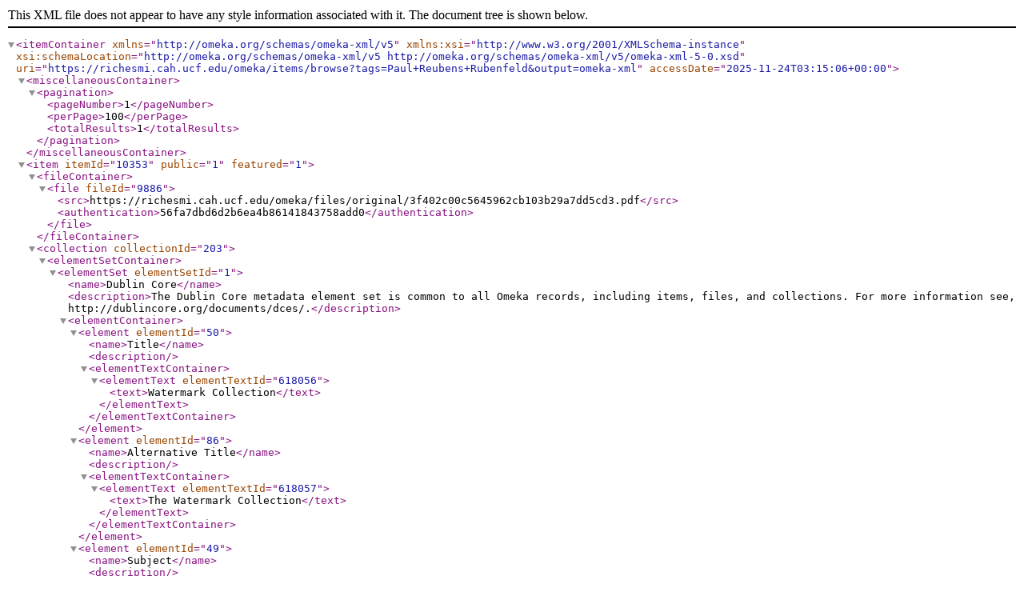

--- FILE ---
content_type: text/xml;charset=UTF-8
request_url: https://richesmi.cah.ucf.edu/omeka/items/browse?tags=Paul+Reubens+Rubenfeld&output=omeka-xml
body_size: 6113
content:
<?xml version="1.0" encoding="UTF-8"?>
<itemContainer xmlns="http://omeka.org/schemas/omeka-xml/v5" xmlns:xsi="http://www.w3.org/2001/XMLSchema-instance" xsi:schemaLocation="http://omeka.org/schemas/omeka-xml/v5 http://omeka.org/schemas/omeka-xml/v5/omeka-xml-5-0.xsd" uri="https://richesmi.cah.ucf.edu/omeka/items/browse?tags=Paul+Reubens+Rubenfeld&amp;output=omeka-xml" accessDate="2025-11-24T03:15:06+00:00">
  <miscellaneousContainer>
    <pagination>
      <pageNumber>1</pageNumber>
      <perPage>100</perPage>
      <totalResults>1</totalResults>
    </pagination>
  </miscellaneousContainer>
  <item itemId="10353" public="1" featured="1">
    <fileContainer>
      <file fileId="9886">
        <src>https://richesmi.cah.ucf.edu/omeka/files/original/3f402c00c5645962cb103b29a7dd5cd3.pdf</src>
        <authentication>56fa7dbd6d2b6ea4b86141843758add0</authentication>
      </file>
    </fileContainer>
    <collection collectionId="203">
      <elementSetContainer>
        <elementSet elementSetId="1">
          <name>Dublin Core</name>
          <description>The Dublin Core metadata element set is common to all Omeka records, including items, files, and collections. For more information see, http://dublincore.org/documents/dces/.</description>
          <elementContainer>
            <element elementId="50">
              <name>Title</name>
              <description/>
              <elementTextContainer>
                <elementText elementTextId="618056">
                  <text>Watermark Collection</text>
                </elementText>
              </elementTextContainer>
            </element>
            <element elementId="86">
              <name>Alternative Title</name>
              <description/>
              <elementTextContainer>
                <elementText elementTextId="618057">
                  <text>The Watermark Collection</text>
                </elementText>
              </elementTextContainer>
            </element>
            <element elementId="49">
              <name>Subject</name>
              <description/>
              <elementTextContainer>
                <elementText elementTextId="618058">
                  <text>Gay culture--United States</text>
                </elementText>
              </elementTextContainer>
            </element>
            <element elementId="41">
              <name>Description</name>
              <description/>
              <elementTextContainer>
                <elementText elementTextId="618059">
                  <text>Since 1994, &lt;em&gt;The Watermark&lt;/em&gt; has been the cornerstone source of LGBTQ+ (Lesbian, Gay, Bisexual, Trans, Queer/Questioning, and others) centered news for the Central Florida region. Founded by Tom Dyer in Orlando, the publication began generating bi-weekly issues beginning August 31, 1994. Since then, &lt;em&gt;The Watermark&lt;/em&gt; has consistently published newspaper style issues every other Thursday. Gaining traction, the publication expanded in 1995 to include Tampa and, in 1997, &lt;em&gt;The Watermark&lt;/em&gt; became a permanent piece of LGBTQ+ culture when the publication initiated the first large-scale Gay Days Weekend event, the Beach Ball at Disney’s Typhoon Lagoon. Before 1999, the publication printed 20,000 copies every week, distributing them to over 500 locations between its two major cities. Following 1999, the publication launched watermarkonline.com shifting to an online publication style. In 2016, Rick Claggett purchased &lt;em&gt;The Watermark&lt;/em&gt;.</text>
                </elementText>
              </elementTextContainer>
            </element>
            <element elementId="104">
              <name>Is Part Of</name>
              <description/>
              <elementTextContainer>
                <elementText elementTextId="618060">
                  <text>&lt;a href="https://richesmi.cah.ucf.edu/omeka/" target="_blank"&gt;RICHES Program&lt;/a&gt;</text>
                </elementText>
              </elementTextContainer>
            </element>
            <element elementId="51">
              <name>Type</name>
              <description/>
              <elementTextContainer>
                <elementText elementTextId="618061">
                  <text>Collection</text>
                </elementText>
              </elementTextContainer>
            </element>
            <element elementId="138">
              <name>Contributing Project</name>
              <description/>
              <elementTextContainer>
                <elementText elementTextId="618062">
                  <text>&lt;a href="http://www.floridalgbtqmuseum.org/%20" target="_blank"&gt;GLBT History Museum of Central Florida&lt;/a&gt;</text>
                </elementText>
                <elementText elementTextId="658543">
                  <text>&lt;a href="http://www.watermarkonline.com/"&gt;The Watermark&lt;/a&gt;</text>
                </elementText>
              </elementTextContainer>
            </element>
            <element elementId="133">
              <name>Curator</name>
              <description/>
              <elementTextContainer>
                <elementText elementTextId="618063">
                  <text>Smith, Robert</text>
                </elementText>
                <elementText elementTextId="618064">
                  <text>Cepero, Laura</text>
                </elementText>
                <elementText elementTextId="658542">
                  <text>O'Neal, Rhiannon</text>
                </elementText>
                <elementText elementTextId="661088">
                  <text>Hearn, Nikki</text>
                </elementText>
                <elementText elementTextId="661089">
                  <text>Greene, Quintella</text>
                </elementText>
                <elementText elementTextId="661090">
                  <text>Rodriguez, Sharon</text>
                </elementText>
              </elementTextContainer>
            </element>
            <element elementId="134">
              <name>Digital Collection</name>
              <description/>
              <elementTextContainer>
                <elementText elementTextId="618065">
                  <text>&lt;a href="https://richesmi.cah.ucf.edu/map/" target="_blank"&gt;RICHES MI&lt;/a&gt;</text>
                </elementText>
              </elementTextContainer>
            </element>
            <element elementId="135">
              <name>Source Repository</name>
              <description/>
              <elementTextContainer>
                <elementText elementTextId="618066">
                  <text>&lt;a href="http://www.floridalgbtqmuseum.org/%20" target="_blank"&gt;GLBT History Museum of Central Florida&lt;/a&gt;</text>
                </elementText>
              </elementTextContainer>
            </element>
            <element elementId="136">
              <name>External Reference</name>
              <description/>
              <elementTextContainer>
                <elementText elementTextId="618067">
                  <text>"&lt;a href="http://www.watermarkonline.com/aboutcontact/" target="_blank"&gt;About/Contact&lt;/a&gt;." WatermarkOnline.com, accessed July 11, 2016. http://www.watermarkonline.com/aboutcontact/.</text>
                </elementText>
              </elementTextContainer>
            </element>
          </elementContainer>
        </elementSet>
      </elementSetContainer>
    </collection>
    <elementSetContainer>
      <elementSet elementSetId="1">
        <name>Dublin Core</name>
        <description>The Dublin Core metadata element set is common to all Omeka records, including items, files, and collections. For more information see, http://dublincore.org/documents/dces/.</description>
        <elementContainer>
          <element elementId="50">
            <name>Title</name>
            <description/>
            <elementTextContainer>
              <elementText elementTextId="660631">
                <text>The Watermark, Vol. 10, No. 15, July 17-30, 2003</text>
              </elementText>
            </elementTextContainer>
          </element>
          <element elementId="86">
            <name>Alternative Title</name>
            <description/>
            <elementTextContainer>
              <elementText elementTextId="660632">
                <text>Watermark, Vol. 10, No. 15</text>
              </elementText>
            </elementTextContainer>
          </element>
          <element elementId="49">
            <name>Subject</name>
            <description/>
            <elementTextContainer>
              <elementText elementTextId="660633">
                <text>Gay culture--United States</text>
              </elementText>
            </elementTextContainer>
          </element>
          <element elementId="41">
            <name>Description</name>
            <description/>
            <elementTextContainer>
              <elementText elementTextId="660634">
                <text>The fifteenth issue of the tenth volume of &lt;em&gt;The Watermark&lt;/em&gt; was published on July 17, 2003. The lead story raises questions about the death of a former Orlandoan hairdresser, Robert Murray (1965-2003), in Louisiana. Murray had been popular in the Orlando LGBTQ+ community. Other topics covered include plans for Pride celebrations that October, a Florida civil rights law that neglected to include sexual orientation on its non-discrimination list, and a second Canadian province to legalize gay marriage. The issue also covers a wrongful death lawsuit filed against the city of Tampa for the death of a lesbian police officer, and outrage within the Southern Baptist Convention for the appointment of a lesbian minister in Tennessee. The &lt;em&gt;Water Colors&lt;/em&gt; section covers a spotlight on a new television show, &lt;em&gt;Queer Eye for the Straight Guy&lt;/em&gt;, which was a makeover show on Bravo network.&lt;br /&gt;&lt;br /&gt;Since 1994, &lt;em&gt;The Watermark&lt;/em&gt; has been the cornerstone source of LGBTQ+ centered news for the Central Florida region. Founded by Tom Dyer in Orlando, the publication began generating bi-weekly issues beginning August 31, 1994. Since then, &lt;em&gt;The Watermark&lt;/em&gt; has consistently published newspaper-style issues every other Thursday. Gaining traction, the publication expanded in 1995 to include Tampa and, in 1997, &lt;em&gt;The Watermark&lt;/em&gt; became a permanent piece of LGBTQ+ culture when the publication initiated the first large-scale Gay Days Weekend event, the Beach Ball at Disney’s Typhoon Lagoon. Before 1999, the publication printed 20,000 copies every week, distributing them to over 500 locations between its two major cities. Following 1999, the publication launched watermarkonline.com shifting to an online publication style. In 2016, Rick Claggett purchased &lt;em&gt;The Watermark&lt;/em&gt;.</text>
              </elementText>
            </elementTextContainer>
          </element>
          <element elementId="51">
            <name>Type</name>
            <description/>
            <elementTextContainer>
              <elementText elementTextId="660635">
                <text>Text</text>
              </elementText>
            </elementTextContainer>
          </element>
          <element elementId="48">
            <name>Source</name>
            <description/>
            <elementTextContainer>
              <elementText elementTextId="660636">
                <text>Original 56-page newspaper: &lt;a href="http://www.watermarkonline.com/" target="_blank"&gt;&lt;em&gt;The Watermark&lt;/em&gt;&lt;/a&gt;, Vol. 10, No. 15, July 17-30, 2003: Publications Collection, &lt;a href="http://glbthistorymuseum.com/joomla25/index.php?lang=en" target="_blank"&gt;GLBT History Museum of Central Florida&lt;/a&gt;, Orlando, Florida.</text>
              </elementText>
            </elementTextContainer>
          </element>
          <element elementId="111">
            <name>Requires</name>
            <description/>
            <elementTextContainer>
              <elementText elementTextId="660637">
                <text>&lt;a href="http://www.adobe.com/products/reader.html" target="_blank"&gt;Adobe Acrobat Reader&lt;/a&gt;</text>
              </elementText>
            </elementTextContainer>
          </element>
          <element elementId="104">
            <name>Is Part Of</name>
            <description/>
            <elementTextContainer>
              <elementText elementTextId="660638">
                <text>&lt;a href="https://richesmi.cah.ucf.edu/omeka/collections/show/203" target="_blank"&gt;The Watermark Collection&lt;/a&gt;, RICHES.</text>
              </elementText>
            </elementTextContainer>
          </element>
          <element elementId="103">
            <name>Is Format Of</name>
            <description/>
            <elementTextContainer>
              <elementText elementTextId="660639">
                <text>Digital reproduction of original 56-page newspaper: &lt;a href="http://www.watermarkonline.com/" target="_blank"&gt;&lt;em&gt;The Watermark&lt;/em&gt;&lt;/a&gt;, Vol. 10, No. 15, July 17-30, 2003.</text>
              </elementText>
            </elementTextContainer>
          </element>
          <element elementId="38">
            <name>Coverage</name>
            <description/>
            <elementTextContainer>
              <elementText elementTextId="660640">
                <text>Orlando, Florida</text>
              </elementText>
              <elementText elementTextId="660641">
                <text> Tampa, Florida</text>
              </elementText>
              <elementText elementTextId="660642">
                <text> Sarasota, Florida</text>
              </elementText>
              <elementText elementTextId="660643">
                <text> Baton Rouge, Louisiana</text>
              </elementText>
              <elementText elementTextId="660644">
                <text> Vancouver, British Columbia, Canada</text>
              </elementText>
              <elementText elementTextId="660645">
                <text> Glendale Baptist Church, Nashville, Tennessee</text>
              </elementText>
              <elementText elementTextId="660646">
                <text> Montverde, Florida</text>
              </elementText>
              <elementText elementTextId="660647">
                <text> Lubbock, Texas</text>
              </elementText>
            </elementTextContainer>
          </element>
          <element elementId="39">
            <name>Creator</name>
            <description/>
            <elementTextContainer>
              <elementText elementTextId="660648">
                <text>Baber, Keith</text>
              </elementText>
              <elementText elementTextId="660649">
                <text> Blake, Michael</text>
              </elementText>
              <elementText elementTextId="660650">
                <text> Campbell, Scottie</text>
              </elementText>
              <elementText elementTextId="660651">
                <text> Chisman, Erin J.</text>
              </elementText>
              <elementText elementTextId="660652">
                <text> Crescitelli, Jim</text>
              </elementText>
              <elementText elementTextId="660653">
                <text> DeJesus, Edwin</text>
              </elementText>
              <elementText elementTextId="660654">
                <text> Doering, Karen M.</text>
              </elementText>
              <elementText elementTextId="660655">
                <text> Donahoo, Logan</text>
              </elementText>
              <elementText elementTextId="660656">
                <text> Dyer, Tom</text>
              </elementText>
              <elementText elementTextId="660657">
                <text> Elber, Lynn</text>
              </elementText>
              <elementText elementTextId="660658">
                <text> Garcia, Glenda</text>
              </elementText>
              <elementText elementTextId="660659">
                <text> Hartlage, Kirk</text>
              </elementText>
              <elementText elementTextId="660660">
                <text> Highleyman, Liz</text>
              </elementText>
              <elementText elementTextId="660661">
                <text> Jackowitz, Enid</text>
              </elementText>
              <elementText elementTextId="660662">
                <text> Jackowitz, Syd</text>
              </elementText>
              <elementText elementTextId="660663">
                <text> Kundis, Ken</text>
              </elementText>
              <elementText elementTextId="660664">
                <text> Masters, Billy</text>
              </elementText>
              <elementText elementTextId="660665">
                <text> Murray-Parker, Karen</text>
              </elementText>
              <elementText elementTextId="660666">
                <text> Roehr, Bob</text>
              </elementText>
              <elementText elementTextId="660667">
                <text> Smith, Scott J.</text>
              </elementText>
              <elementText elementTextId="660668">
                <text> Sullivan, John</text>
              </elementText>
              <elementText elementTextId="660669">
                <text> Varnell, Paul</text>
              </elementText>
              <elementText elementTextId="660670">
                <text> Walen, Rick</text>
              </elementText>
              <elementText elementTextId="660671">
                <text> Westveer, Drew</text>
              </elementText>
              <elementText elementTextId="660672">
                <text> Wiethop, Dave</text>
              </elementText>
              <elementText elementTextId="660673">
                <text> Wiggins, Jayelle</text>
              </elementText>
              <elementText elementTextId="660674">
                <text> Wilde, Diane</text>
              </elementText>
            </elementTextContainer>
          </element>
          <element elementId="45">
            <name>Publisher</name>
            <description/>
            <elementTextContainer>
              <elementText elementTextId="660675">
                <text>&lt;a href="http://www.watermarkonline.com/" target="_blank"&gt;Watermark Media&lt;/a&gt;</text>
              </elementText>
            </elementTextContainer>
          </element>
          <element elementId="90">
            <name>Date Created</name>
            <description/>
            <elementTextContainer>
              <elementText elementTextId="660676">
                <text>ca. 2003-07-17</text>
              </elementText>
            </elementTextContainer>
          </element>
          <element elementId="94">
            <name>Date Issued</name>
            <description/>
            <elementTextContainer>
              <elementText elementTextId="660677">
                <text>2003-07-17</text>
              </elementText>
            </elementTextContainer>
          </element>
          <element elementId="92">
            <name>Date Copyrighted</name>
            <description/>
            <elementTextContainer>
              <elementText elementTextId="660678">
                <text>2003-07-17</text>
              </elementText>
            </elementTextContainer>
          </element>
          <element elementId="42">
            <name>Format</name>
            <description/>
            <elementTextContainer>
              <elementText elementTextId="660679">
                <text>application/pdf</text>
              </elementText>
            </elementTextContainer>
          </element>
          <element elementId="113">
            <name>Medium</name>
            <description/>
            <elementTextContainer>
              <elementText elementTextId="660680">
                <text>56-page newspaper</text>
              </elementText>
            </elementTextContainer>
          </element>
          <element elementId="44">
            <name>Language</name>
            <description/>
            <elementTextContainer>
              <elementText elementTextId="660681">
                <text>eng</text>
              </elementText>
            </elementTextContainer>
          </element>
          <element elementId="122">
            <name>Mediator</name>
            <description/>
            <elementTextContainer>
              <elementText elementTextId="660682">
                <text>History Teacher</text>
              </elementText>
            </elementTextContainer>
          </element>
          <element elementId="124">
            <name>Provenance</name>
            <description/>
            <elementTextContainer>
              <elementText elementTextId="660683">
                <text>Originally published by &lt;a href="http://www.watermarkonline.com/" target="_blank"&gt;Watermark Media&lt;/a&gt;.</text>
              </elementText>
            </elementTextContainer>
          </element>
          <element elementId="125">
            <name>Rights Holder</name>
            <description/>
            <elementTextContainer>
              <elementText elementTextId="660684">
                <text>Copyright to this resource is held by &lt;a href="http://www.watermarkonline.com/" target="_blank"&gt;Watermark Publishing Group&lt;/a&gt; and is provided here by &lt;a href="http://riches.cah.ucf.edu/" target="_blank"&gt;RICHES&lt;/a&gt; for educational purposes only.</text>
              </elementText>
            </elementTextContainer>
          </element>
          <element elementId="117">
            <name>Accrual Method</name>
            <description/>
            <elementTextContainer>
              <elementText elementTextId="660685">
                <text>Donation</text>
              </elementText>
            </elementTextContainer>
          </element>
          <element elementId="138">
            <name>Contributing Project</name>
            <description/>
            <elementTextContainer>
              <elementText elementTextId="660686">
                <text>&lt;a href="http://glbthistorymuseum.com/joomla25/index.php?lang=en" target="_blank"&gt;GLBT History Museum of Central Florida&lt;/a&gt;</text>
              </elementText>
            </elementTextContainer>
          </element>
          <element elementId="133">
            <name>Curator</name>
            <description/>
            <elementTextContainer>
              <elementText elementTextId="660687">
                <text>O'Neil, Rhiannon</text>
              </elementText>
            </elementTextContainer>
          </element>
          <element elementId="134">
            <name>Digital Collection</name>
            <description/>
            <elementTextContainer>
              <elementText elementTextId="660688">
                <text>&lt;a href="https://richesmi.cah.ucf.edu/map/" target="_blank"&gt;RICHES MI&lt;/a&gt;</text>
              </elementText>
            </elementTextContainer>
          </element>
          <element elementId="135">
            <name>Source Repository</name>
            <description/>
            <elementTextContainer>
              <elementText elementTextId="660689">
                <text>&lt;a href="http://glbthistorymuseum.com/joomla25/index.php?lang=en" target="_blank"&gt;GLBT History Museum of Central Florida&lt;/a&gt;</text>
              </elementText>
            </elementTextContainer>
          </element>
          <element elementId="136">
            <name>External Reference</name>
            <description/>
            <elementTextContainer>
              <elementText elementTextId="660690">
                <text>"&lt;a href="http://www.watermarkonline.com/aboutcontact/" target="_blank"&gt;About/Contact&lt;/a&gt;." WatermarkOnline.com, accessed January 28, 2018. http://www.watermarkonline.com/aboutcontact/.</text>
              </elementText>
            </elementTextContainer>
          </element>
        </elementContainer>
      </elementSet>
    </elementSetContainer>
    <tagContainer>
      <tag tagId="53310">
        <name>Aaron Buerge</name>
      </tag>
      <tag tagId="28199">
        <name>Acquired Immunodeficiency Syndrome</name>
      </tag>
      <tag tagId="53311">
        <name>Adam Musser</name>
      </tag>
      <tag tagId="18801">
        <name>AIDS</name>
      </tag>
      <tag tagId="53312">
        <name>Alex Villalobos</name>
      </tag>
      <tag tagId="45916">
        <name>Alison Bechdel</name>
      </tag>
      <tag tagId="53313">
        <name>ALSO Out Youth</name>
      </tag>
      <tag tagId="53314">
        <name>Anne Hering</name>
      </tag>
      <tag tagId="53315">
        <name>Anthony Porcino</name>
      </tag>
      <tag tagId="53158">
        <name>Antonin Gregory Scalia</name>
      </tag>
      <tag tagId="53316">
        <name>April Baker</name>
      </tag>
      <tag tagId="53317">
        <name>Arlen Specter</name>
      </tag>
      <tag tagId="53318">
        <name>Barney Schlockum</name>
      </tag>
      <tag tagId="53319">
        <name>Becky Baeling</name>
      </tag>
      <tag tagId="53320">
        <name>Becky Fisher</name>
      </tag>
      <tag tagId="53321">
        <name>Bennie Holder</name>
      </tag>
      <tag tagId="53322">
        <name>bi erasure</name>
      </tag>
      <tag tagId="53323">
        <name>Bi Forum</name>
      </tag>
      <tag tagId="53324">
        <name>Bill Pryor</name>
      </tag>
      <tag tagId="53325">
        <name>biphobia</name>
      </tag>
      <tag tagId="26189">
        <name>bisexual</name>
      </tag>
      <tag tagId="53326">
        <name>BiWays</name>
      </tag>
      <tag tagId="53327">
        <name>Black Caucus</name>
      </tag>
      <tag tagId="53328">
        <name>Boston Bisexual Women's Network</name>
      </tag>
      <tag tagId="53329">
        <name>Boston Marriage</name>
      </tag>
      <tag tagId="53330">
        <name>Bravo</name>
      </tag>
      <tag tagId="53331">
        <name>Brett Chambers</name>
      </tag>
      <tag tagId="53332">
        <name>Brian Chase</name>
      </tag>
      <tag tagId="53333">
        <name>British Columbia</name>
      </tag>
      <tag tagId="53172">
        <name>Bruce Vilanch</name>
      </tag>
      <tag tagId="53334">
        <name>Bud Bromwell</name>
      </tag>
      <tag tagId="53335">
        <name>Carson Kressley</name>
      </tag>
      <tag tagId="53336">
        <name>Center on Race and Race Relations</name>
      </tag>
      <tag tagId="53006">
        <name>Charles "Charlie" Joseph Crist Jr.</name>
      </tag>
      <tag tagId="53337">
        <name>Chris Chagnon</name>
      </tag>
      <tag tagId="53338">
        <name>Chris Jorie</name>
      </tag>
      <tag tagId="53339">
        <name>Cindy Miller</name>
      </tag>
      <tag tagId="53340">
        <name>Dan Henrikson</name>
      </tag>
      <tag tagId="53341">
        <name>Daniel Czitrom</name>
      </tag>
      <tag tagId="53342">
        <name>Danny Valdez</name>
      </tag>
      <tag tagId="53343">
        <name>Darby Ballard</name>
      </tag>
      <tag tagId="53344">
        <name>Daughters of Bilitis</name>
      </tag>
      <tag tagId="52350">
        <name>Dave Wiethop</name>
      </tag>
      <tag tagId="53345">
        <name>David Collins</name>
      </tag>
      <tag tagId="53347">
        <name>David Mamet</name>
      </tag>
      <tag tagId="53348">
        <name>David Metzler</name>
      </tag>
      <tag tagId="53346">
        <name>David Seth Kotkin "Copperfield"</name>
      </tag>
      <tag tagId="53349">
        <name>Derek Rogusky</name>
      </tag>
      <tag tagId="53350">
        <name>Dilhia Ledha Hamblin</name>
      </tag>
      <tag tagId="12997">
        <name>discrimination</name>
      </tag>
      <tag tagId="53191">
        <name>Don Bentz</name>
      </tag>
      <tag tagId="46984">
        <name>Dykes to Watch Out For</name>
      </tag>
      <tag tagId="53351">
        <name>Ed Jennings</name>
      </tag>
      <tag tagId="53352">
        <name>Emtriva</name>
      </tag>
      <tag tagId="53353">
        <name>Equality Project</name>
      </tag>
      <tag tagId="53354">
        <name>Esera Tuaolo</name>
      </tag>
      <tag tagId="53355">
        <name>Exxon Mobil Corp</name>
      </tag>
      <tag tagId="53356">
        <name>Focus on the Family</name>
      </tag>
      <tag tagId="18067">
        <name>gay</name>
      </tag>
      <tag tagId="2676">
        <name>Gay Days</name>
      </tag>
      <tag tagId="52528">
        <name>Gay Days Tampa Bay</name>
      </tag>
      <tag tagId="53357">
        <name>George Walker Bush</name>
      </tag>
      <tag tagId="53358">
        <name>Glendale Baptist Church</name>
      </tag>
      <tag tagId="53359">
        <name>Guerilla Queer Bar</name>
      </tag>
      <tag tagId="52253">
        <name>Headdress Ball</name>
      </tag>
      <tag tagId="53360">
        <name>Helen Gillmor</name>
      </tag>
      <tag tagId="53361">
        <name>Hilary Shelton</name>
      </tag>
      <tag tagId="28201">
        <name>HIV</name>
      </tag>
      <tag tagId="19856">
        <name>homophobia</name>
      </tag>
      <tag tagId="19835">
        <name>homosexuality</name>
      </tag>
      <tag tagId="42823">
        <name>homosexuals</name>
      </tag>
      <tag tagId="53043">
        <name>Hope &amp; Help Center of Central Florida</name>
      </tag>
      <tag tagId="44207">
        <name>human immunodeficiency virus</name>
      </tag>
      <tag tagId="53362">
        <name>Interfaith Coalition on Marriage</name>
      </tag>
      <tag tagId="53363">
        <name>Jack Gilhooley</name>
      </tag>
      <tag tagId="53364">
        <name>Jai Rodriguez</name>
      </tag>
      <tag tagId="53049">
        <name>Janice Josephine Carney</name>
      </tag>
      <tag tagId="53365">
        <name>Jason Lowe</name>
      </tag>
      <tag tagId="53366">
        <name>Jean Ahlers</name>
      </tag>
      <tag tagId="53367">
        <name>Jean Chretian</name>
      </tag>
      <tag tagId="53368">
        <name>Jeff Gaspin</name>
      </tag>
      <tag tagId="53369">
        <name>Jeff Kottkamp</name>
      </tag>
      <tag tagId="53370">
        <name>Jeffrey Jones</name>
      </tag>
      <tag tagId="53371">
        <name>Jim Walsh</name>
      </tag>
      <tag tagId="53372">
        <name>John Whitaker</name>
      </tag>
      <tag tagId="53373">
        <name>Kevin Gore</name>
      </tag>
      <tag tagId="53374">
        <name>Kreis White</name>
      </tag>
      <tag tagId="53375">
        <name>Kyan Douglass</name>
      </tag>
      <tag tagId="53376">
        <name>Lambda Legal</name>
      </tag>
      <tag tagId="53377">
        <name>Lani Ka'ahumanu</name>
      </tag>
      <tag tagId="53378">
        <name>Laura Schlessinger</name>
      </tag>
      <tag tagId="53379">
        <name>Leander Paes</name>
      </tag>
      <tag tagId="44108">
        <name>lesbians</name>
      </tag>
      <tag tagId="45913">
        <name>LGBTQ+</name>
      </tag>
      <tag tagId="53243">
        <name>Liberty Counsel</name>
      </tag>
      <tag tagId="53380">
        <name>Liz Nania</name>
      </tag>
      <tag tagId="53381">
        <name>Lois Marrero</name>
      </tag>
      <tag tagId="53382">
        <name>Louise Knox</name>
      </tag>
      <tag tagId="53383">
        <name>Lubbock High School</name>
      </tag>
      <tag tagId="53384">
        <name>Lucy Friedland</name>
      </tag>
      <tag tagId="53385">
        <name>Maggi Rubenstein</name>
      </tag>
      <tag tagId="53386">
        <name>Maggie King</name>
      </tag>
      <tag tagId="53387">
        <name>Margo Rila</name>
      </tag>
      <tag tagId="53388">
        <name>Martha Wash</name>
      </tag>
      <tag tagId="52044">
        <name>Martina Navratilova</name>
      </tag>
      <tag tagId="53389">
        <name>Mary Ann Godawa</name>
      </tag>
      <tag tagId="53390">
        <name>Matthew Walker</name>
      </tag>
      <tag tagId="53391">
        <name>Michael Cunio</name>
      </tag>
      <tag tagId="53392">
        <name>Michael Savage</name>
      </tag>
      <tag tagId="28194">
        <name>Michael Wanzie</name>
      </tag>
      <tag tagId="53393">
        <name>Moamar Gadhafi</name>
      </tag>
      <tag tagId="53394">
        <name>National Bisexual Liberation Group</name>
      </tag>
      <tag tagId="53395">
        <name>National Sex Forum</name>
      </tag>
      <tag tagId="53396">
        <name>Nestor DeJesus</name>
      </tag>
      <tag tagId="53397">
        <name>Orlando Theatre Project</name>
      </tag>
      <tag tagId="2778">
        <name>Parliament House</name>
      </tag>
      <tag tagId="48350">
        <name>Patty Sheehan</name>
      </tag>
      <tag tagId="53398">
        <name>Paul Horan</name>
      </tag>
      <tag tagId="53399">
        <name>Paul Reubens Rubenfeld</name>
      </tag>
      <tag tagId="53400">
        <name>Paula Gutierrez</name>
      </tag>
      <tag tagId="53401">
        <name>Perdita Harris</name>
      </tag>
      <tag tagId="53402">
        <name>Phyllis Lyon</name>
      </tag>
      <tag tagId="53403">
        <name>Pride Foundation</name>
      </tag>
      <tag tagId="53404">
        <name>Pride Tampa Bay Foundation</name>
      </tag>
      <tag tagId="53405">
        <name>Queer Eye for the Straight Guy</name>
      </tag>
      <tag tagId="45910">
        <name>queers</name>
      </tag>
      <tag tagId="45911">
        <name>questioning</name>
      </tag>
      <tag tagId="53406">
        <name>Renee Bray</name>
      </tag>
      <tag tagId="53409">
        <name>Richard "Rick" John Santorum</name>
      </tag>
      <tag tagId="53407">
        <name>Richard Hirsch</name>
      </tag>
      <tag tagId="52067">
        <name>Richard Land</name>
      </tag>
      <tag tagId="53408">
        <name>Rick McKay</name>
      </tag>
      <tag tagId="53410">
        <name>Ricky Waite</name>
      </tag>
      <tag tagId="53411">
        <name>Robert Dean Salon</name>
      </tag>
      <tag tagId="53412">
        <name>Robert Martin</name>
      </tag>
      <tag tagId="53413">
        <name>Robert Murray</name>
      </tag>
      <tag tagId="53414">
        <name>Roland Belmares</name>
      </tag>
      <tag tagId="53415">
        <name>Sam Smith</name>
      </tag>
      <tag tagId="45912">
        <name>same-sex</name>
      </tag>
      <tag tagId="53416">
        <name>San Francisco Bisexual Center</name>
      </tag>
      <tag tagId="53417">
        <name>Scout Productions</name>
      </tag>
      <tag tagId="53418">
        <name>Sexual Freedom League</name>
      </tag>
      <tag tagId="53419">
        <name>Sharon Rush</name>
      </tag>
      <tag tagId="52842">
        <name>Shelley Craig</name>
      </tag>
      <tag tagId="53420">
        <name>Skip Watson</name>
      </tag>
      <tag tagId="43171">
        <name>sodomy</name>
      </tag>
      <tag tagId="52072">
        <name>Southern Baptist Convention</name>
      </tag>
      <tag tagId="53421">
        <name>Stephen Donaldson</name>
      </tag>
      <tag tagId="53422">
        <name>Steven Stanton</name>
      </tag>
      <tag tagId="53423">
        <name>Stewart Clifton</name>
      </tag>
      <tag tagId="53424">
        <name>Tampa Bay Pride Fest</name>
      </tag>
      <tag tagId="53425">
        <name>Ted Allen</name>
      </tag>
      <tag tagId="12887">
        <name>tennis</name>
      </tag>
      <tag tagId="53426">
        <name>The Hulk</name>
      </tag>
      <tag tagId="45908">
        <name>The Watermark</name>
      </tag>
      <tag tagId="53427">
        <name>Thom Filicia</name>
      </tag>
      <tag tagId="53428">
        <name>Tom Graff</name>
      </tag>
      <tag tagId="53429">
        <name>Tom Williams</name>
      </tag>
      <tag tagId="53430">
        <name>Traditional Values Coalition</name>
      </tag>
      <tag tagId="45909">
        <name>trans</name>
      </tag>
      <tag tagId="18492">
        <name>transgender</name>
      </tag>
      <tag tagId="52970">
        <name>transphobia</name>
      </tag>
      <tag tagId="53431">
        <name>Trillium Asset Management</name>
      </tag>
      <tag tagId="53432">
        <name>Wal-Mart</name>
      </tag>
      <tag tagId="53433">
        <name>Walden Asset Management</name>
      </tag>
      <tag tagId="53434">
        <name>Wanda Myles</name>
      </tag>
      <tag tagId="52517">
        <name>Water Colors</name>
      </tag>
      <tag tagId="53435">
        <name>Women's Energy Bank</name>
      </tag>
      <tag tagId="53436">
        <name>Zan McColloch-Lussier</name>
      </tag>
    </tagContainer>
  </item>
</itemContainer>
